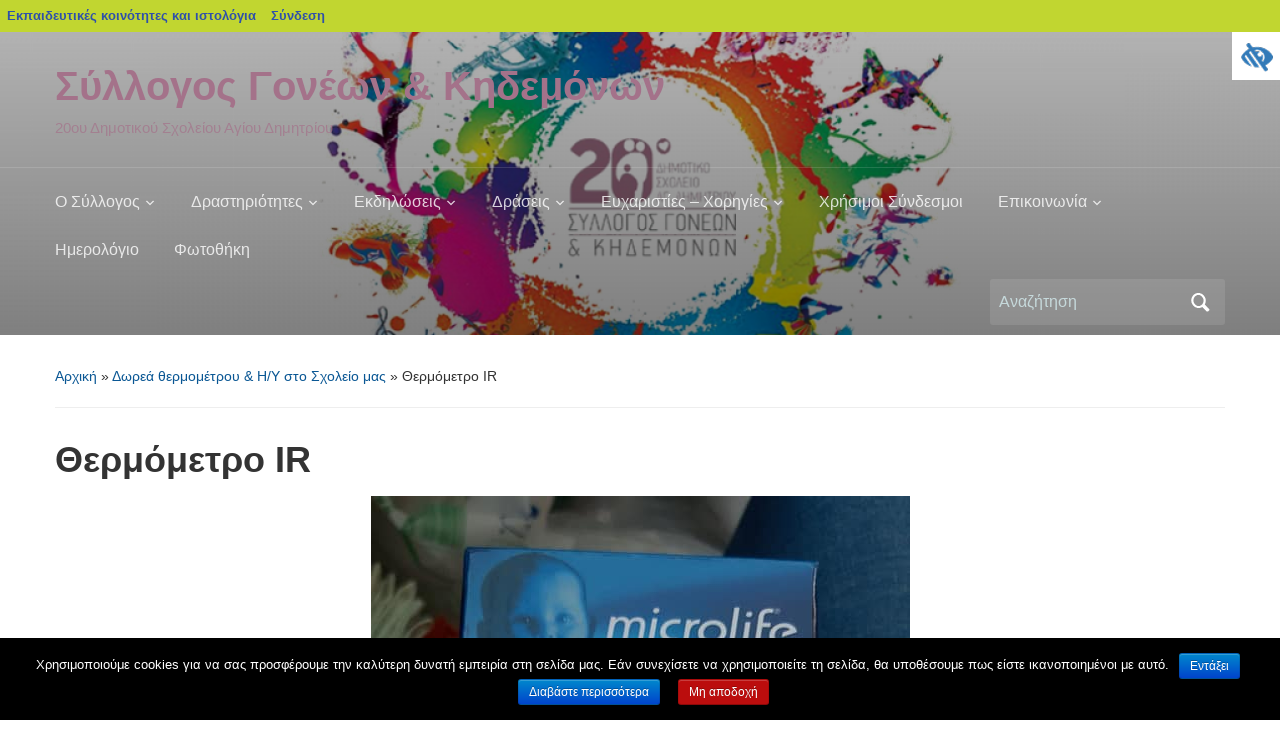

--- FILE ---
content_type: text/html; charset=UTF-8
request_url: https://blogs.sch.gr/sgk20dagdi/2020/10/01/125/thermometro-ir/
body_size: 14259
content:
<!DOCTYPE html>
<html lang="el"  prefix="og: https://ogp.me/ns#">

<head>
	<meta charset="UTF-8" />
	<meta name="viewport" content="width=device-width, initial-scale=1">

	<link rel="profile" href="http://gmpg.org/xfn/11" />
	<link rel="pingback" href="https://blogs.sch.gr/sgk20dagdi/xmlrpc.php" />

	<title>Θερμόμετρο IR &#8211; Σύλλογος Γονέων &amp; Κηδεμόνων</title>
<meta name='robots' content='max-image-preview:large' />
<link rel="alternate" type="application/rss+xml" title="Ροή RSS &raquo; Σύλλογος Γονέων &amp; Κηδεμόνων" href="https://blogs.sch.gr/sgk20dagdi/feed/" />
<link rel="alternate" type="application/rss+xml" title="Ροή Σχολίων &raquo; Σύλλογος Γονέων &amp; Κηδεμόνων" href="https://blogs.sch.gr/sgk20dagdi/comments/feed/" />
	 <meta property="og:title" content="Θερμόμετρο IR - Σύλλογος Γονέων &amp; Κηδεμόνων"/>
		<meta property="og:description" content="20ου Δημοτικού Σχολείου Αγίου Δημητρίου" />
	<meta property="og:type" content="article"/>
		<meta property="og:url" content="https://blogs.sch.gr/sgk20dagdi/2020/10/01/125/thermometro-ir/" />
	<meta property="og:site_name" content="Σύλλογος Γονέων &amp; Κηδεμόνων" />
		<meta property="og:image" content="https://blogs.sch.gr/sgk20dagdi/files/2020/11/cropped-Slide1-1-2.png" />
	<script>
window._wpemojiSettings = {"baseUrl":"https:\/\/s.w.org\/images\/core\/emoji\/14.0.0\/72x72\/","ext":".png","svgUrl":"https:\/\/s.w.org\/images\/core\/emoji\/14.0.0\/svg\/","svgExt":".svg","source":{"concatemoji":"https:\/\/blogs.sch.gr\/sgk20dagdi\/wp-includes\/js\/wp-emoji-release.min.js"}};
/*! This file is auto-generated */
!function(e,a,t){var n,r,o,i=a.createElement("canvas"),p=i.getContext&&i.getContext("2d");function s(e,t){p.clearRect(0,0,i.width,i.height),p.fillText(e,0,0);e=i.toDataURL();return p.clearRect(0,0,i.width,i.height),p.fillText(t,0,0),e===i.toDataURL()}function c(e){var t=a.createElement("script");t.src=e,t.defer=t.type="text/javascript",a.getElementsByTagName("head")[0].appendChild(t)}for(o=Array("flag","emoji"),t.supports={everything:!0,everythingExceptFlag:!0},r=0;r<o.length;r++)t.supports[o[r]]=function(e){if(p&&p.fillText)switch(p.textBaseline="top",p.font="600 32px Arial",e){case"flag":return s("\ud83c\udff3\ufe0f\u200d\u26a7\ufe0f","\ud83c\udff3\ufe0f\u200b\u26a7\ufe0f")?!1:!s("\ud83c\uddfa\ud83c\uddf3","\ud83c\uddfa\u200b\ud83c\uddf3")&&!s("\ud83c\udff4\udb40\udc67\udb40\udc62\udb40\udc65\udb40\udc6e\udb40\udc67\udb40\udc7f","\ud83c\udff4\u200b\udb40\udc67\u200b\udb40\udc62\u200b\udb40\udc65\u200b\udb40\udc6e\u200b\udb40\udc67\u200b\udb40\udc7f");case"emoji":return!s("\ud83e\udef1\ud83c\udffb\u200d\ud83e\udef2\ud83c\udfff","\ud83e\udef1\ud83c\udffb\u200b\ud83e\udef2\ud83c\udfff")}return!1}(o[r]),t.supports.everything=t.supports.everything&&t.supports[o[r]],"flag"!==o[r]&&(t.supports.everythingExceptFlag=t.supports.everythingExceptFlag&&t.supports[o[r]]);t.supports.everythingExceptFlag=t.supports.everythingExceptFlag&&!t.supports.flag,t.DOMReady=!1,t.readyCallback=function(){t.DOMReady=!0},t.supports.everything||(n=function(){t.readyCallback()},a.addEventListener?(a.addEventListener("DOMContentLoaded",n,!1),e.addEventListener("load",n,!1)):(e.attachEvent("onload",n),a.attachEvent("onreadystatechange",function(){"complete"===a.readyState&&t.readyCallback()})),(e=t.source||{}).concatemoji?c(e.concatemoji):e.wpemoji&&e.twemoji&&(c(e.twemoji),c(e.wpemoji)))}(window,document,window._wpemojiSettings);
</script>
<style>
img.wp-smiley,
img.emoji {
	display: inline !important;
	border: none !important;
	box-shadow: none !important;
	height: 1em !important;
	width: 1em !important;
	margin: 0 0.07em !important;
	vertical-align: -0.1em !important;
	background: none !important;
	padding: 0 !important;
}
</style>
	<link rel='stylesheet' id='wp-quicklatex-format-css' href='https://blogs.sch.gr/sgk20dagdi/wp-content/plugins/wp-quicklatex/css/quicklatex-format.css' media='all' />
<link rel='stylesheet' id='dashicons-css' href='https://blogs.sch.gr/sgk20dagdi/wp-includes/css/dashicons.min.css' media='all' />
<link rel='stylesheet' id='admin-bar-css' href='https://blogs.sch.gr/sgk20dagdi/wp-includes/css/admin-bar.min.css' media='all' />
<style id='admin-bar-inline-css'>

			@font-face {
				font-family: 'w3tc';
				src: url('https://blogs.sch.gr/sgk20dagdi/wp-content/plugins/w3-total-cache/pub/fonts/w3tc.eot');
				src: url('https://blogs.sch.gr/sgk20dagdi/wp-content/plugins/w3-total-cache/pub/fonts/w3tc.eot?#iefix') format('embedded-opentype'),
					url('https://blogs.sch.gr/sgk20dagdi/wp-content/plugins/w3-total-cache/pub/fonts/w3tc.woff') format('woff'),
					url('https://blogs.sch.gr/sgk20dagdi/wp-content/plugins/w3-total-cache/pub/fonts/w3tc.ttf') format('truetype'),
					url('https://blogs.sch.gr/sgk20dagdi/wp-content/plugins/w3-total-cache/pub/fonts/w3tc.svg#w3tc') format('svg');
				font-weight: normal;
				font-style: normal;
				font-display: swap;
			}
			.w3tc-icon:before{
				content:'\0041'; top: 2px;
				font-family: 'w3tc';
			}
</style>
<link rel='stylesheet' id='wp-block-library-css' href='https://blogs.sch.gr/sgk20dagdi/wp-includes/css/dist/block-library/style.min.css' media='all' />
<style id='wp-block-library-theme-inline-css'>
.wp-block-audio figcaption{color:#555;font-size:13px;text-align:center}.is-dark-theme .wp-block-audio figcaption{color:hsla(0,0%,100%,.65)}.wp-block-audio{margin:0 0 1em}.wp-block-code{border:1px solid #ccc;border-radius:4px;font-family:Menlo,Consolas,monaco,monospace;padding:.8em 1em}.wp-block-embed figcaption{color:#555;font-size:13px;text-align:center}.is-dark-theme .wp-block-embed figcaption{color:hsla(0,0%,100%,.65)}.wp-block-embed{margin:0 0 1em}.blocks-gallery-caption{color:#555;font-size:13px;text-align:center}.is-dark-theme .blocks-gallery-caption{color:hsla(0,0%,100%,.65)}.wp-block-image figcaption{color:#555;font-size:13px;text-align:center}.is-dark-theme .wp-block-image figcaption{color:hsla(0,0%,100%,.65)}.wp-block-image{margin:0 0 1em}.wp-block-pullquote{border-bottom:4px solid;border-top:4px solid;color:currentColor;margin-bottom:1.75em}.wp-block-pullquote cite,.wp-block-pullquote footer,.wp-block-pullquote__citation{color:currentColor;font-size:.8125em;font-style:normal;text-transform:uppercase}.wp-block-quote{border-left:.25em solid;margin:0 0 1.75em;padding-left:1em}.wp-block-quote cite,.wp-block-quote footer{color:currentColor;font-size:.8125em;font-style:normal;position:relative}.wp-block-quote.has-text-align-right{border-left:none;border-right:.25em solid;padding-left:0;padding-right:1em}.wp-block-quote.has-text-align-center{border:none;padding-left:0}.wp-block-quote.is-large,.wp-block-quote.is-style-large,.wp-block-quote.is-style-plain{border:none}.wp-block-search .wp-block-search__label{font-weight:700}.wp-block-search__button{border:1px solid #ccc;padding:.375em .625em}:where(.wp-block-group.has-background){padding:1.25em 2.375em}.wp-block-separator.has-css-opacity{opacity:.4}.wp-block-separator{border:none;border-bottom:2px solid;margin-left:auto;margin-right:auto}.wp-block-separator.has-alpha-channel-opacity{opacity:1}.wp-block-separator:not(.is-style-wide):not(.is-style-dots){width:100px}.wp-block-separator.has-background:not(.is-style-dots){border-bottom:none;height:1px}.wp-block-separator.has-background:not(.is-style-wide):not(.is-style-dots){height:2px}.wp-block-table{margin:0 0 1em}.wp-block-table td,.wp-block-table th{word-break:normal}.wp-block-table figcaption{color:#555;font-size:13px;text-align:center}.is-dark-theme .wp-block-table figcaption{color:hsla(0,0%,100%,.65)}.wp-block-video figcaption{color:#555;font-size:13px;text-align:center}.is-dark-theme .wp-block-video figcaption{color:hsla(0,0%,100%,.65)}.wp-block-video{margin:0 0 1em}.wp-block-template-part.has-background{margin-bottom:0;margin-top:0;padding:1.25em 2.375em}
</style>
<link rel='stylesheet' id='bp-login-form-block-css' href='https://blogs.sch.gr/sgk20dagdi/wp-content/plugins/buddypress/bp-core/css/blocks/login-form.min.css' media='all' />
<link rel='stylesheet' id='bp-member-block-css' href='https://blogs.sch.gr/sgk20dagdi/wp-content/plugins/buddypress/bp-members/css/blocks/member.min.css' media='all' />
<link rel='stylesheet' id='bp-members-block-css' href='https://blogs.sch.gr/sgk20dagdi/wp-content/plugins/buddypress/bp-members/css/blocks/members.min.css' media='all' />
<link rel='stylesheet' id='bp-dynamic-members-block-css' href='https://blogs.sch.gr/sgk20dagdi/wp-content/plugins/buddypress/bp-members/css/blocks/dynamic-members.min.css' media='all' />
<link rel='stylesheet' id='bp-latest-activities-block-css' href='https://blogs.sch.gr/sgk20dagdi/wp-content/plugins/buddypress/bp-activity/css/blocks/latest-activities.min.css' media='all' />
<link rel='stylesheet' id='bp-recent-posts-block-css' href='https://blogs.sch.gr/sgk20dagdi/wp-content/plugins/buddypress/bp-blogs/css/blocks/recent-posts.min.css' media='all' />
<link rel='stylesheet' id='bp-friends-block-css' href='https://blogs.sch.gr/sgk20dagdi/wp-content/plugins/buddypress/bp-friends/css/blocks/friends.min.css' media='all' />
<link rel='stylesheet' id='bp-group-block-css' href='https://blogs.sch.gr/sgk20dagdi/wp-content/plugins/buddypress/bp-groups/css/blocks/group.min.css' media='all' />
<link rel='stylesheet' id='bp-groups-block-css' href='https://blogs.sch.gr/sgk20dagdi/wp-content/plugins/buddypress/bp-groups/css/blocks/groups.min.css' media='all' />
<link rel='stylesheet' id='bp-dynamic-groups-block-css' href='https://blogs.sch.gr/sgk20dagdi/wp-content/plugins/buddypress/bp-groups/css/blocks/dynamic-groups.min.css' media='all' />
<link rel='stylesheet' id='bp-sitewide-notices-block-css' href='https://blogs.sch.gr/sgk20dagdi/wp-content/plugins/buddypress/bp-messages/css/blocks/sitewide-notices.min.css' media='all' />
<link rel='stylesheet' id='classic-theme-styles-css' href='https://blogs.sch.gr/sgk20dagdi/wp-includes/css/classic-themes.min.css' media='all' />
<style id='global-styles-inline-css'>
body{--wp--preset--color--black: #000000;--wp--preset--color--cyan-bluish-gray: #abb8c3;--wp--preset--color--white: #ffffff;--wp--preset--color--pale-pink: #f78da7;--wp--preset--color--vivid-red: #cf2e2e;--wp--preset--color--luminous-vivid-orange: #ff6900;--wp--preset--color--luminous-vivid-amber: #fcb900;--wp--preset--color--light-green-cyan: #7bdcb5;--wp--preset--color--vivid-green-cyan: #00d084;--wp--preset--color--pale-cyan-blue: #8ed1fc;--wp--preset--color--vivid-cyan-blue: #0693e3;--wp--preset--color--vivid-purple: #9b51e0;--wp--preset--color--primary-blue: #0A5794;--wp--preset--color--dark-gray: #333333;--wp--preset--color--light-gray: #777777;--wp--preset--gradient--vivid-cyan-blue-to-vivid-purple: linear-gradient(135deg,rgba(6,147,227,1) 0%,rgb(155,81,224) 100%);--wp--preset--gradient--light-green-cyan-to-vivid-green-cyan: linear-gradient(135deg,rgb(122,220,180) 0%,rgb(0,208,130) 100%);--wp--preset--gradient--luminous-vivid-amber-to-luminous-vivid-orange: linear-gradient(135deg,rgba(252,185,0,1) 0%,rgba(255,105,0,1) 100%);--wp--preset--gradient--luminous-vivid-orange-to-vivid-red: linear-gradient(135deg,rgba(255,105,0,1) 0%,rgb(207,46,46) 100%);--wp--preset--gradient--very-light-gray-to-cyan-bluish-gray: linear-gradient(135deg,rgb(238,238,238) 0%,rgb(169,184,195) 100%);--wp--preset--gradient--cool-to-warm-spectrum: linear-gradient(135deg,rgb(74,234,220) 0%,rgb(151,120,209) 20%,rgb(207,42,186) 40%,rgb(238,44,130) 60%,rgb(251,105,98) 80%,rgb(254,248,76) 100%);--wp--preset--gradient--blush-light-purple: linear-gradient(135deg,rgb(255,206,236) 0%,rgb(152,150,240) 100%);--wp--preset--gradient--blush-bordeaux: linear-gradient(135deg,rgb(254,205,165) 0%,rgb(254,45,45) 50%,rgb(107,0,62) 100%);--wp--preset--gradient--luminous-dusk: linear-gradient(135deg,rgb(255,203,112) 0%,rgb(199,81,192) 50%,rgb(65,88,208) 100%);--wp--preset--gradient--pale-ocean: linear-gradient(135deg,rgb(255,245,203) 0%,rgb(182,227,212) 50%,rgb(51,167,181) 100%);--wp--preset--gradient--electric-grass: linear-gradient(135deg,rgb(202,248,128) 0%,rgb(113,206,126) 100%);--wp--preset--gradient--midnight: linear-gradient(135deg,rgb(2,3,129) 0%,rgb(40,116,252) 100%);--wp--preset--duotone--dark-grayscale: url('#wp-duotone-dark-grayscale');--wp--preset--duotone--grayscale: url('#wp-duotone-grayscale');--wp--preset--duotone--purple-yellow: url('#wp-duotone-purple-yellow');--wp--preset--duotone--blue-red: url('#wp-duotone-blue-red');--wp--preset--duotone--midnight: url('#wp-duotone-midnight');--wp--preset--duotone--magenta-yellow: url('#wp-duotone-magenta-yellow');--wp--preset--duotone--purple-green: url('#wp-duotone-purple-green');--wp--preset--duotone--blue-orange: url('#wp-duotone-blue-orange');--wp--preset--font-size--small: 14px;--wp--preset--font-size--medium: 20px;--wp--preset--font-size--large: 18px;--wp--preset--font-size--x-large: 42px;--wp--preset--font-size--regular: 16px;--wp--preset--font-size--extra-large: 24px;--wp--preset--spacing--20: 0.44rem;--wp--preset--spacing--30: 0.67rem;--wp--preset--spacing--40: 1rem;--wp--preset--spacing--50: 1.5rem;--wp--preset--spacing--60: 2.25rem;--wp--preset--spacing--70: 3.38rem;--wp--preset--spacing--80: 5.06rem;--wp--preset--shadow--natural: 6px 6px 9px rgba(0, 0, 0, 0.2);--wp--preset--shadow--deep: 12px 12px 50px rgba(0, 0, 0, 0.4);--wp--preset--shadow--sharp: 6px 6px 0px rgba(0, 0, 0, 0.2);--wp--preset--shadow--outlined: 6px 6px 0px -3px rgba(255, 255, 255, 1), 6px 6px rgba(0, 0, 0, 1);--wp--preset--shadow--crisp: 6px 6px 0px rgba(0, 0, 0, 1);}:where(.is-layout-flex){gap: 0.5em;}body .is-layout-flow > .alignleft{float: left;margin-inline-start: 0;margin-inline-end: 2em;}body .is-layout-flow > .alignright{float: right;margin-inline-start: 2em;margin-inline-end: 0;}body .is-layout-flow > .aligncenter{margin-left: auto !important;margin-right: auto !important;}body .is-layout-constrained > .alignleft{float: left;margin-inline-start: 0;margin-inline-end: 2em;}body .is-layout-constrained > .alignright{float: right;margin-inline-start: 2em;margin-inline-end: 0;}body .is-layout-constrained > .aligncenter{margin-left: auto !important;margin-right: auto !important;}body .is-layout-constrained > :where(:not(.alignleft):not(.alignright):not(.alignfull)){max-width: var(--wp--style--global--content-size);margin-left: auto !important;margin-right: auto !important;}body .is-layout-constrained > .alignwide{max-width: var(--wp--style--global--wide-size);}body .is-layout-flex{display: flex;}body .is-layout-flex{flex-wrap: wrap;align-items: center;}body .is-layout-flex > *{margin: 0;}:where(.wp-block-columns.is-layout-flex){gap: 2em;}.has-black-color{color: var(--wp--preset--color--black) !important;}.has-cyan-bluish-gray-color{color: var(--wp--preset--color--cyan-bluish-gray) !important;}.has-white-color{color: var(--wp--preset--color--white) !important;}.has-pale-pink-color{color: var(--wp--preset--color--pale-pink) !important;}.has-vivid-red-color{color: var(--wp--preset--color--vivid-red) !important;}.has-luminous-vivid-orange-color{color: var(--wp--preset--color--luminous-vivid-orange) !important;}.has-luminous-vivid-amber-color{color: var(--wp--preset--color--luminous-vivid-amber) !important;}.has-light-green-cyan-color{color: var(--wp--preset--color--light-green-cyan) !important;}.has-vivid-green-cyan-color{color: var(--wp--preset--color--vivid-green-cyan) !important;}.has-pale-cyan-blue-color{color: var(--wp--preset--color--pale-cyan-blue) !important;}.has-vivid-cyan-blue-color{color: var(--wp--preset--color--vivid-cyan-blue) !important;}.has-vivid-purple-color{color: var(--wp--preset--color--vivid-purple) !important;}.has-black-background-color{background-color: var(--wp--preset--color--black) !important;}.has-cyan-bluish-gray-background-color{background-color: var(--wp--preset--color--cyan-bluish-gray) !important;}.has-white-background-color{background-color: var(--wp--preset--color--white) !important;}.has-pale-pink-background-color{background-color: var(--wp--preset--color--pale-pink) !important;}.has-vivid-red-background-color{background-color: var(--wp--preset--color--vivid-red) !important;}.has-luminous-vivid-orange-background-color{background-color: var(--wp--preset--color--luminous-vivid-orange) !important;}.has-luminous-vivid-amber-background-color{background-color: var(--wp--preset--color--luminous-vivid-amber) !important;}.has-light-green-cyan-background-color{background-color: var(--wp--preset--color--light-green-cyan) !important;}.has-vivid-green-cyan-background-color{background-color: var(--wp--preset--color--vivid-green-cyan) !important;}.has-pale-cyan-blue-background-color{background-color: var(--wp--preset--color--pale-cyan-blue) !important;}.has-vivid-cyan-blue-background-color{background-color: var(--wp--preset--color--vivid-cyan-blue) !important;}.has-vivid-purple-background-color{background-color: var(--wp--preset--color--vivid-purple) !important;}.has-black-border-color{border-color: var(--wp--preset--color--black) !important;}.has-cyan-bluish-gray-border-color{border-color: var(--wp--preset--color--cyan-bluish-gray) !important;}.has-white-border-color{border-color: var(--wp--preset--color--white) !important;}.has-pale-pink-border-color{border-color: var(--wp--preset--color--pale-pink) !important;}.has-vivid-red-border-color{border-color: var(--wp--preset--color--vivid-red) !important;}.has-luminous-vivid-orange-border-color{border-color: var(--wp--preset--color--luminous-vivid-orange) !important;}.has-luminous-vivid-amber-border-color{border-color: var(--wp--preset--color--luminous-vivid-amber) !important;}.has-light-green-cyan-border-color{border-color: var(--wp--preset--color--light-green-cyan) !important;}.has-vivid-green-cyan-border-color{border-color: var(--wp--preset--color--vivid-green-cyan) !important;}.has-pale-cyan-blue-border-color{border-color: var(--wp--preset--color--pale-cyan-blue) !important;}.has-vivid-cyan-blue-border-color{border-color: var(--wp--preset--color--vivid-cyan-blue) !important;}.has-vivid-purple-border-color{border-color: var(--wp--preset--color--vivid-purple) !important;}.has-vivid-cyan-blue-to-vivid-purple-gradient-background{background: var(--wp--preset--gradient--vivid-cyan-blue-to-vivid-purple) !important;}.has-light-green-cyan-to-vivid-green-cyan-gradient-background{background: var(--wp--preset--gradient--light-green-cyan-to-vivid-green-cyan) !important;}.has-luminous-vivid-amber-to-luminous-vivid-orange-gradient-background{background: var(--wp--preset--gradient--luminous-vivid-amber-to-luminous-vivid-orange) !important;}.has-luminous-vivid-orange-to-vivid-red-gradient-background{background: var(--wp--preset--gradient--luminous-vivid-orange-to-vivid-red) !important;}.has-very-light-gray-to-cyan-bluish-gray-gradient-background{background: var(--wp--preset--gradient--very-light-gray-to-cyan-bluish-gray) !important;}.has-cool-to-warm-spectrum-gradient-background{background: var(--wp--preset--gradient--cool-to-warm-spectrum) !important;}.has-blush-light-purple-gradient-background{background: var(--wp--preset--gradient--blush-light-purple) !important;}.has-blush-bordeaux-gradient-background{background: var(--wp--preset--gradient--blush-bordeaux) !important;}.has-luminous-dusk-gradient-background{background: var(--wp--preset--gradient--luminous-dusk) !important;}.has-pale-ocean-gradient-background{background: var(--wp--preset--gradient--pale-ocean) !important;}.has-electric-grass-gradient-background{background: var(--wp--preset--gradient--electric-grass) !important;}.has-midnight-gradient-background{background: var(--wp--preset--gradient--midnight) !important;}.has-small-font-size{font-size: var(--wp--preset--font-size--small) !important;}.has-medium-font-size{font-size: var(--wp--preset--font-size--medium) !important;}.has-large-font-size{font-size: var(--wp--preset--font-size--large) !important;}.has-x-large-font-size{font-size: var(--wp--preset--font-size--x-large) !important;}
.wp-block-navigation a:where(:not(.wp-element-button)){color: inherit;}
:where(.wp-block-columns.is-layout-flex){gap: 2em;}
.wp-block-pullquote{font-size: 1.5em;line-height: 1.6;}
</style>
<link rel='stylesheet' id='fonts_for_icons-css' href='https://blogs.sch.gr/sgk20dagdi/wp-content/themes/cinematix-child/css/fonts.css' media='all' />
<link rel='stylesheet' id='my-admin-bar-style-css' href='https://blogs.sch.gr/sgk20dagdi/wp-content/themes/cinematix-child/css/my-admin-bar.css' media='all' />
<link rel='stylesheet' id='bp-admin-bar-css' href='https://blogs.sch.gr/sgk20dagdi/wp-content/plugins/buddypress/bp-core/css/admin-bar.min.css' media='all' />
<link rel='stylesheet' id='bp-legacy-css-css' href='https://blogs.sch.gr/sgk20dagdi/wp-content/plugins/buddypress/bp-templates/bp-legacy/css/buddypress.min.css' media='screen' />
<link rel='stylesheet' id='cookie-notice-front-css' href='https://blogs.sch.gr/sgk20dagdi/wp-content/plugins/cookie-notice/css/front.min.css' media='all' />
<link rel='stylesheet' id='gb_responsive_menu_style-css' href='https://blogs.sch.gr/sgk20dagdi/wp-content/plugins/gb_responsive_menu/css/style.css' media='all' />
<link rel='stylesheet' id='rt-wpp-plugin-style-css' href='https://blogs.sch.gr/sgk20dagdi/wp-content/plugins/rt-prettyphoto/css/prettyPhoto.css' media='all' />
<link rel='stylesheet' id='wpah-front-styles-css' href='https://blogs.sch.gr/sgk20dagdi/wp-content/plugins/wp-accessibility-helper/assets/css/wp-accessibility-helper.min.css' media='all' />
<link rel='stylesheet' id='bbw-style-css' href='https://blogs.sch.gr/sgk20dagdi/wp-content/plugins/LS-buddybar-widget/buddybar-style.css' media='all' />
<link rel='stylesheet' id='academica-style-css' href='https://blogs.sch.gr/sgk20dagdi/wp-content/themes/academica/style.css' media='all' />
<link rel='stylesheet' id='academica-sch-style-css' href='https://blogs.sch.gr/sgk20dagdi/wp-content/themes/academica-sch/style.css' media='all' />
<link rel='stylesheet' id='academica-style-mobile-css' href='https://blogs.sch.gr/sgk20dagdi/wp-content/themes/academica/media-queries.css' media='all' />
<link rel='stylesheet' id='volumeSliderStyling-css' href='https://blogs.sch.gr/sgk20dagdi/wp-content/plugins/ersradio-widget/widgetStyling.css' media='all' />
<link rel='stylesheet' id='ics-calendar-css' href='https://blogs.sch.gr/sgk20dagdi/wp-content/plugins/ics-calendar/assets/style.min.css' media='all' />
<script>
if (document.location.protocol !== "https:") {
	document.location = document.URL.replace(/^http:/i, "https:");
}
</script>
	<script src='https://blogs.sch.gr/sgk20dagdi/wp-includes/js/jquery/jquery.min.js' id='jquery-core-js'></script>
<script src='https://blogs.sch.gr/sgk20dagdi/wp-includes/js/jquery/jquery-migrate.min.js' id='jquery-migrate-js'></script>
<script src='https://blogs.sch.gr/sgk20dagdi/wp-content/plugins/buddypress/bp-core/js/confirm.min.js' id='bp-confirm-js'></script>
<script src='https://blogs.sch.gr/sgk20dagdi/wp-content/plugins/buddypress/bp-core/js/widget-members.min.js' id='bp-widget-members-js'></script>
<script src='https://blogs.sch.gr/sgk20dagdi/wp-content/plugins/buddypress/bp-core/js/jquery-query.min.js' id='bp-jquery-query-js'></script>
<script src='https://blogs.sch.gr/sgk20dagdi/wp-content/plugins/buddypress/bp-core/js/vendor/jquery-cookie.min.js' id='bp-jquery-cookie-js'></script>
<script src='https://blogs.sch.gr/sgk20dagdi/wp-content/plugins/buddypress/bp-core/js/vendor/jquery-scroll-to.min.js' id='bp-jquery-scroll-to-js'></script>
<script id='bp-legacy-js-js-extra'>
var BP_DTheme = {"accepted":"\u0391\u03c0\u03bf\u03b4\u03b5\u03ba\u03c4\u03cc","close":"\u039a\u03bb\u03b5\u03af\u03c3\u03b9\u03bc\u03bf","comments":"\u03c3\u03c7\u03cc\u03bb\u03b9\u03b1","leave_group_confirm":"\u0395\u03af\u03c3\u03c4\u03b5 \u03c3\u03af\u03b3\u03bf\u03c5\u03c1\u03bf\u03c2 \u03cc\u03c4\u03b9 \u03b8\u03ad\u03bb\u03b5\u03c4\u03b5 \u03bd\u03b1 \u03b1\u03c0\u03bf\u03c7\u03c9\u03c1\u03ae\u03c3\u03b5\u03c4\u03b5 \u03b1\u03c0\u03cc \u03c4\u03b7\u03bd \u03bf\u03bc\u03ac\u03b4\u03b1;","mark_as_fav":"\u0391\u03b3\u03b1\u03c0\u03b7\u03bc\u03ad\u03bd\u03bf","my_favs":"\u03a4\u03b1 \u0391\u03b3\u03b1\u03c0\u03b7\u03bc\u03ad\u03bd\u03b1 \u03bc\u03bf\u03c5","rejected":"\u0391\u03c0\u03bf\u03c1\u03c1\u03af\u03c6\u03b8\u03b7\u03ba\u03b5","remove_fav":"\u0391\u03c6\u03b1\u03af\u03c1\u03b5\u03c3\u03b7 \u0391\u03b3\u03b1\u03c0\u03b7\u03bc\u03ad\u03bd\u03bf\u03c5","show_all":"\u0395\u03bc\u03c6\u03ac\u03bd\u03b9\u03c3\u03b7 \u03cc\u03bb\u03c9\u03bd","show_all_comments":"\u03a0\u03c1\u03cc\u03b2\u03b1\u03bb\u03b5 \u03cc\u03bb\u03b1 \u03c4\u03b1 \u03c3\u03c7\u03cc\u03bb\u03b9\u03b1 \u03b3\u03b9\u03b1 \u03b1\u03c5\u03c4\u03cc \u03c4\u03bf \u03b8\u03ad\u03bc\u03b1","show_x_comments":"\u03a0\u03c1\u03bf\u03b2\u03bf\u03bb\u03ae \u03cc\u03bb\u03c9\u03bd \u03c4\u03c9\u03bd \u03c3\u03c7\u03bf\u03bb\u03af\u03c9\u03bd (%d)","unsaved_changes":"\u03a4\u03bf \u03c0\u03c1\u03bf\u03c6\u03af\u03bb \u03c3\u03b1\u03c2 \u03ad\u03c7\u03b5\u03b9 \u03bc\u03b7 \u03b1\u03c0\u03bf\u03b8\u03b7\u03ba\u03b5\u03c5\u03bc\u03ad\u03bd\u03b5\u03c2 \u03b1\u03bb\u03bb\u03b1\u03b3\u03ad\u03c2. \u0391\u03bd \u03c6\u03cd\u03b3\u03b5\u03c4\u03b5 \u03b1\u03c0\u03cc \u03c4\u03b7\u03bd \u03c3\u03b5\u03bb\u03af\u03b4\u03b1, \u03bf\u03b9 \u03b1\u03bb\u03bb\u03b1\u03b3\u03ad\u03c2 \u03b8\u03b1 \u03c7\u03b1\u03b8\u03bf\u03cd\u03bd.","view":"\u03a0\u03c1\u03bf\u03b2\u03bf\u03bb\u03ae","store_filter_settings":""};
</script>
<script src='https://blogs.sch.gr/sgk20dagdi/wp-content/plugins/buddypress/bp-templates/bp-legacy/js/buddypress.min.js' id='bp-legacy-js-js'></script>
<script id='cookie-notice-front-js-extra'>
var cnArgs = {"ajaxurl":"https:\/\/blogs.sch.gr\/sgk20dagdi\/wp-admin\/admin-ajax.php","hideEffect":"fade","onScroll":"","onScrollOffset":"100","onClick":"","cookieName":"cookie_notice_accepted","cookieValue":"true","cookieTime":"2592000","cookiePath":"\/","cookieDomain":"","redirection":"","cache":"1","refuse":"no","revoke_cookies":"0","revoke_cookies_opt":"automatic","secure":"1"};
</script>
<script src='https://blogs.sch.gr/sgk20dagdi/wp-content/plugins/cookie-notice/js/front.min.js' id='cookie-notice-front-js'></script>
<script src='https://blogs.sch.gr/sgk20dagdi/wp-content/plugins/gb_responsive_menu/js/gb_responsive_menu.js' id='gb_responsive_menu_js-js'></script>
<script src='https://blogs.sch.gr/sgk20dagdi/wp-content/plugins/rt-prettyphoto/js/jquery.prettyPhoto.js' id='rt-wpp-plugin-active-js'></script>
<script src='https://blogs.sch.gr/sgk20dagdi/wp-content/plugins/rt-prettyphoto/js/wpp-active.js' id='rt-wpp-plugin-script-active-js'></script>
<script src='https://blogs.sch.gr/sgk20dagdi/wp-content/plugins/wp-quicklatex/js/wp-quicklatex-frontend.js' id='wp-quicklatex-frontend-js'></script>
<meta property="fb:app_id" content="966242223397117" /><style>
            .ls-accessibility-footer {
                /* position: absolute; */
                bottom: 0;
                width: 96%;
                text-align: center;
                padding-top: 10px;
                padding-bottom: 10px;
                background: #f9f9f9;
                z-index: 1000;
            }
			.ls-accessibility-footer a, .ls-accessibility-footer a:visited {
				color:#04c
			}
           
            @media (max-width: 768px) {
                .ls-accessibility-footer {
                    padding: 5px;
                    font-size: 14px;
                }
            }
        </style>
<style>.pp_download{ background: #ccc;  border-radius: 3px;   height: 25px;   padding: 4px;}</style>

<script>
jQuery(document).ready(function() {
   jQuery("a[rel^='prettyPhoto']").prettyPhoto({
   changepicturecallback: function(){
       jQuery(".pp_social").append("<span class='pp_download_place'></span>");
        $getit= settings.image_markup.replace(/{path}/g,pp_images[set_position]);
      jQuery(".pp_pic_holder").find('.pp_details .pp_download_place').html('<a class="pp_download" href="'+pp_images[set_position]+'" download>Download</a>');
        }
    });
});
</script><style>#wp-admin-bar-wp-logo{  }
	
	div#community-profile-page li.bp-blogs-profile-stats:before {content:" "!important;}
	div#community-profile-page li.bp-blogs-profile-stats {background: url("/wp-content/favicon.ico") no-repeat; padding-left:16px}
   
	#wpadminbar #wp-admin-bar-wp-logo > .ab-item .ab-icon:before {content:" "!important;}
	#wpadminbar .quicklinks li .blavatar:before {content:" "!important;}
   /*#wp-admin-bar-wp-logo>.ab-item .ab-icon  { background: url("/wp-content/favicon.ico") no-repeat;}
      #wpadminbar .quicklinks li div.blavatar { background: url("/wp-content/favicon.ico") no-repeat;}*/
/*                img.blavatar { display: none;}*/
                </style>
	<script>var ajaxurl = 'https://blogs.sch.gr/sgk20dagdi/wp-admin/admin-ajax.php';</script>

<style>
/* Begin Royal PrettyPhoto Styles*/

div.ppt{ display: none;}
		/* End Royal PrettyPhoto Styles*/
</style>
		<script>var BPAPRConfig={"root_url":"https:\/\/blogs.sch.gr\/sgk20dagdi\/wp-content\/plugins\/bp-activity-plus-reloaded","temp_img_url":"https:\/\/blogs.sch.gr\/sgk20dagdi\/files\/bpfb\/tmp\/","base_img_url":"https:\/\/blogs.sch.gr\/sgk20dagdi\/files\/bpfb\/","theme":"default","alignment":"left","allowed_items":["photos","videos","links"]};</script>	<style>
			#site-title,
		#site-title a,
		#site-description {
			color: #a4728a;
		}
		</style>
	<style media="print">#wpadminbar { display:none; }</style>
	<style media="screen">
	html { margin-top: 32px !important; }
	@media screen and ( max-width: 782px ) {
		html { margin-top: 46px !important; }
	}
</style>
	
    <style>

        #header, .navbar-nav ul {background-color:#a4728a;
}#site-title, #site-title a, #site-description {color:#a4728a;
}
    </style>

    <link rel="icon" href="https://blogs.sch.gr/sgk20dagdi/files/2020/11/cropped-Slide1-1-2-32x32.png" sizes="32x32" />
<link rel="icon" href="https://blogs.sch.gr/sgk20dagdi/files/2020/11/cropped-Slide1-1-2-192x192.png" sizes="192x192" />
<link rel="apple-touch-icon" href="https://blogs.sch.gr/sgk20dagdi/files/2020/11/cropped-Slide1-1-2-180x180.png" />
<meta name="msapplication-TileImage" content="https://blogs.sch.gr/sgk20dagdi/files/2020/11/cropped-Slide1-1-2-270x270.png" />

</head>

<body class="bp-legacy attachment attachment-template-default single single-attachment postid-126 attachmentid-126 attachment-jpeg admin-bar no-customize-support wp-embed-responsive el cookies-not-set chrome osx wp-accessibility-helper wah_fstype_script accessibility-location-right no-js">

    		<div id="wpadminbar" class="nojq nojs">
						<div class="quicklinks" id="wp-toolbar" role="navigation" aria-label="Γραμμή εργαλείων">
				<ul id='wp-admin-bar-root-default' class="ab-top-menu"><li id='wp-admin-bar-blogssch'><a class='ab-item' href='https://blogs.sch.gr'>Εκπαιδευτικές κοινότητες και ιστολόγια</a></li><li id='wp-admin-bar-blogsschmobile'><a class='ab-item' href='https://blogs.sch.gr' title='Αρχική'><span class="ab-icon dashicons-admin-home"></span></a></li><li id='wp-admin-bar-bp-login'><a class='ab-item' href='https://blogs.sch.gr/sgk20dagdi/wp-login.php?redirect_to=https%3A%2F%2Fblogs.sch.gr%2Fsgk20dagdi%2F2020%2F10%2F01%2F125%2Fthermometro-ir%2F'>Σύνδεση</a></li></ul>			</div>
					</div>

		<svg xmlns="http://www.w3.org/2000/svg" viewBox="0 0 0 0" width="0" height="0" focusable="false" role="none" style="visibility: hidden; position: absolute; left: -9999px; overflow: hidden;" ><defs><filter id="wp-duotone-dark-grayscale"><feColorMatrix color-interpolation-filters="sRGB" type="matrix" values=" .299 .587 .114 0 0 .299 .587 .114 0 0 .299 .587 .114 0 0 .299 .587 .114 0 0 " /><feComponentTransfer color-interpolation-filters="sRGB" ><feFuncR type="table" tableValues="0 0.49803921568627" /><feFuncG type="table" tableValues="0 0.49803921568627" /><feFuncB type="table" tableValues="0 0.49803921568627" /><feFuncA type="table" tableValues="1 1" /></feComponentTransfer><feComposite in2="SourceGraphic" operator="in" /></filter></defs></svg><svg xmlns="http://www.w3.org/2000/svg" viewBox="0 0 0 0" width="0" height="0" focusable="false" role="none" style="visibility: hidden; position: absolute; left: -9999px; overflow: hidden;" ><defs><filter id="wp-duotone-grayscale"><feColorMatrix color-interpolation-filters="sRGB" type="matrix" values=" .299 .587 .114 0 0 .299 .587 .114 0 0 .299 .587 .114 0 0 .299 .587 .114 0 0 " /><feComponentTransfer color-interpolation-filters="sRGB" ><feFuncR type="table" tableValues="0 1" /><feFuncG type="table" tableValues="0 1" /><feFuncB type="table" tableValues="0 1" /><feFuncA type="table" tableValues="1 1" /></feComponentTransfer><feComposite in2="SourceGraphic" operator="in" /></filter></defs></svg><svg xmlns="http://www.w3.org/2000/svg" viewBox="0 0 0 0" width="0" height="0" focusable="false" role="none" style="visibility: hidden; position: absolute; left: -9999px; overflow: hidden;" ><defs><filter id="wp-duotone-purple-yellow"><feColorMatrix color-interpolation-filters="sRGB" type="matrix" values=" .299 .587 .114 0 0 .299 .587 .114 0 0 .299 .587 .114 0 0 .299 .587 .114 0 0 " /><feComponentTransfer color-interpolation-filters="sRGB" ><feFuncR type="table" tableValues="0.54901960784314 0.98823529411765" /><feFuncG type="table" tableValues="0 1" /><feFuncB type="table" tableValues="0.71764705882353 0.25490196078431" /><feFuncA type="table" tableValues="1 1" /></feComponentTransfer><feComposite in2="SourceGraphic" operator="in" /></filter></defs></svg><svg xmlns="http://www.w3.org/2000/svg" viewBox="0 0 0 0" width="0" height="0" focusable="false" role="none" style="visibility: hidden; position: absolute; left: -9999px; overflow: hidden;" ><defs><filter id="wp-duotone-blue-red"><feColorMatrix color-interpolation-filters="sRGB" type="matrix" values=" .299 .587 .114 0 0 .299 .587 .114 0 0 .299 .587 .114 0 0 .299 .587 .114 0 0 " /><feComponentTransfer color-interpolation-filters="sRGB" ><feFuncR type="table" tableValues="0 1" /><feFuncG type="table" tableValues="0 0.27843137254902" /><feFuncB type="table" tableValues="0.5921568627451 0.27843137254902" /><feFuncA type="table" tableValues="1 1" /></feComponentTransfer><feComposite in2="SourceGraphic" operator="in" /></filter></defs></svg><svg xmlns="http://www.w3.org/2000/svg" viewBox="0 0 0 0" width="0" height="0" focusable="false" role="none" style="visibility: hidden; position: absolute; left: -9999px; overflow: hidden;" ><defs><filter id="wp-duotone-midnight"><feColorMatrix color-interpolation-filters="sRGB" type="matrix" values=" .299 .587 .114 0 0 .299 .587 .114 0 0 .299 .587 .114 0 0 .299 .587 .114 0 0 " /><feComponentTransfer color-interpolation-filters="sRGB" ><feFuncR type="table" tableValues="0 0" /><feFuncG type="table" tableValues="0 0.64705882352941" /><feFuncB type="table" tableValues="0 1" /><feFuncA type="table" tableValues="1 1" /></feComponentTransfer><feComposite in2="SourceGraphic" operator="in" /></filter></defs></svg><svg xmlns="http://www.w3.org/2000/svg" viewBox="0 0 0 0" width="0" height="0" focusable="false" role="none" style="visibility: hidden; position: absolute; left: -9999px; overflow: hidden;" ><defs><filter id="wp-duotone-magenta-yellow"><feColorMatrix color-interpolation-filters="sRGB" type="matrix" values=" .299 .587 .114 0 0 .299 .587 .114 0 0 .299 .587 .114 0 0 .299 .587 .114 0 0 " /><feComponentTransfer color-interpolation-filters="sRGB" ><feFuncR type="table" tableValues="0.78039215686275 1" /><feFuncG type="table" tableValues="0 0.94901960784314" /><feFuncB type="table" tableValues="0.35294117647059 0.47058823529412" /><feFuncA type="table" tableValues="1 1" /></feComponentTransfer><feComposite in2="SourceGraphic" operator="in" /></filter></defs></svg><svg xmlns="http://www.w3.org/2000/svg" viewBox="0 0 0 0" width="0" height="0" focusable="false" role="none" style="visibility: hidden; position: absolute; left: -9999px; overflow: hidden;" ><defs><filter id="wp-duotone-purple-green"><feColorMatrix color-interpolation-filters="sRGB" type="matrix" values=" .299 .587 .114 0 0 .299 .587 .114 0 0 .299 .587 .114 0 0 .299 .587 .114 0 0 " /><feComponentTransfer color-interpolation-filters="sRGB" ><feFuncR type="table" tableValues="0.65098039215686 0.40392156862745" /><feFuncG type="table" tableValues="0 1" /><feFuncB type="table" tableValues="0.44705882352941 0.4" /><feFuncA type="table" tableValues="1 1" /></feComponentTransfer><feComposite in2="SourceGraphic" operator="in" /></filter></defs></svg><svg xmlns="http://www.w3.org/2000/svg" viewBox="0 0 0 0" width="0" height="0" focusable="false" role="none" style="visibility: hidden; position: absolute; left: -9999px; overflow: hidden;" ><defs><filter id="wp-duotone-blue-orange"><feColorMatrix color-interpolation-filters="sRGB" type="matrix" values=" .299 .587 .114 0 0 .299 .587 .114 0 0 .299 .587 .114 0 0 .299 .587 .114 0 0 " /><feComponentTransfer color-interpolation-filters="sRGB" ><feFuncR type="table" tableValues="0.098039215686275 1" /><feFuncG type="table" tableValues="0 0.66274509803922" /><feFuncB type="table" tableValues="0.84705882352941 0.41960784313725" /><feFuncA type="table" tableValues="1 1" /></feComponentTransfer><feComposite in2="SourceGraphic" operator="in" /></filter></defs></svg>
    <!-- Skip links for accessibility -->
    <a class="skip-link screen-reader-text" href="#main">Μετάβαση στο περιεχόμενο</a>

	
	<div id="header" class="clearfix"  style="background-image: url('https://blogs.sch.gr/sgk20dagdi/files/2020/11/cropped-Slide1-1-6.png');" >

		<div class="header_overlay">
			<div class="inner-wrap">

				<div id="logo" class="logo-left">
					 
												<div id="site-title">
											
						<a href="https://blogs.sch.gr/sgk20dagdi" title="Σύλλογος Γονέων &amp; Κηδεμόνων - 20ου Δημοτικού Σχολείου Αγίου Δημητρίου" rel="home">

							Σύλλογος Γονέων &amp; Κηδεμόνων
						</a>

					 
												</div>
											
					<p id="site-description">20ου Δημοτικού Σχολείου Αγίου Δημητρίου</p>
				</div><!-- end #logo -->

			</div><!-- end .inner-wrap -->

			<div id="main-nav">

				<div class="inner-wrap">

					<nav class="main-navbar" role="navigation" aria-label="Βασική Πλοήγηση">

	                    <div class="navbar-header">
	                        
	                           <a class="navbar-toggle" href="#menu-main-slide" aria-label="Εναλλαγή του μενού για κινητά" aria-expanded="false" aria-controls="menu-main-slide">
	                               <span class="screen-reader-text">Εναλλαγή του μενού για κινητά</span>
	                               <span class="icon-bar" aria-hidden="true"></span>
	                               <span class="icon-bar" aria-hidden="true"></span>
	                               <span class="icon-bar" aria-hidden="true"></span>
	                           </a>


	                           <div id="menu-main-slide" class="menu-menoy-container"><ul id="menu-menoy" class="menu"><li id="menu-item-420" class="menu-item menu-item-type-post_type menu-item-object-page menu-item-has-children menu-item-420"><a href="https://blogs.sch.gr/sgk20dagdi/o-syllogos-2/">Ο Σύλλογος</a>
<ul class="sub-menu">
	<li id="menu-item-115" class="menu-item menu-item-type-post_type menu-item-object-page menu-item-115"><a href="https://blogs.sch.gr/sgk20dagdi/o-syllogos-2/o-syllogos/to-scholeio-mas/">Το Σχολείο μας</a></li>
	<li id="menu-item-28" class="menu-item menu-item-type-post_type menu-item-object-page menu-item-28"><a href="https://blogs.sch.gr/sgk20dagdi/o-syllogos-2/o-syllogos/">Ο Ρόλος του Συλλόγου</a></li>
	<li id="menu-item-424" class="menu-item menu-item-type-post_type menu-item-object-page menu-item-424"><a href="https://blogs.sch.gr/sgk20dagdi/o-syllogos-2/giati-na-symmetecho-sto-syllogo/">Γιατί να συμμετέχω στο Σύλλογο</a></li>
	<li id="menu-item-423" class="menu-item menu-item-type-post_type menu-item-object-page menu-item-423"><a href="https://blogs.sch.gr/sgk20dagdi/o-syllogos-2/ti-mporo-na-kano/">Τι μπορώ να κάνω</a></li>
	<li id="menu-item-33" class="menu-item menu-item-type-post_type menu-item-object-page menu-item-33"><a href="https://blogs.sch.gr/sgk20dagdi/o-syllogos-2/o-syllogos/katastatiko/">Καταστατικό</a></li>
	<li id="menu-item-163" class="menu-item menu-item-type-post_type menu-item-object-page menu-item-163"><a href="https://blogs.sch.gr/sgk20dagdi/o-syllogos-2/o-syllogos/syndromes-melon/">Μέλη – Συνδρομές</a></li>
	<li id="menu-item-29" class="menu-item menu-item-type-post_type menu-item-object-page menu-item-has-children menu-item-29"><a href="https://blogs.sch.gr/sgk20dagdi/o-syllogos-2/o-syllogos/paroysiasi-syllogoy/">Παρουσίαση Συλλόγου</a>
	<ul class="sub-menu">
		<li id="menu-item-165" class="menu-item menu-item-type-post_type menu-item-object-page menu-item-165"><a href="https://blogs.sch.gr/sgk20dagdi/o-syllogos-2/o-syllogos/paroysiasi-syllogoy/logotypo-syllogoy/">Λογότυπο Συλλόγου</a></li>
	</ul>
</li>
	<li id="menu-item-30" class="menu-item menu-item-type-post_type menu-item-object-page menu-item-has-children menu-item-30"><a href="https://blogs.sch.gr/sgk20dagdi/o-syllogos-2/o-syllogos/organa-toy-syllogoy/">Όργανα του Συλλόγου</a>
	<ul class="sub-menu">
		<li id="menu-item-31" class="menu-item menu-item-type-post_type menu-item-object-page menu-item-31"><a href="https://blogs.sch.gr/sgk20dagdi/o-syllogos-2/o-syllogos/organa-toy-syllogoy/geniki-syneleysi/">Γενική Συνέλευση</a></li>
		<li id="menu-item-32" class="menu-item menu-item-type-post_type menu-item-object-page menu-item-has-children menu-item-32"><a href="https://blogs.sch.gr/sgk20dagdi/o-syllogos-2/o-syllogos/organa-toy-syllogoy/ds/">Διοικητικό Συμβούλιο</a>
		<ul class="sub-menu">
			<li id="menu-item-309" class="menu-item menu-item-type-post_type menu-item-object-page menu-item-309"><a href="https://blogs.sch.gr/sgk20dagdi/o-syllogos-2/o-syllogos/organa-toy-syllogoy/ds/programmatismos/">Προγραμματισμός</a></li>
			<li id="menu-item-166" class="menu-item menu-item-type-post_type menu-item-object-page menu-item-166"><a href="https://blogs.sch.gr/sgk20dagdi/o-syllogos-2/o-syllogos/organa-toy-syllogoy/ds/apologismos/">Απολογισμός</a></li>
		</ul>
</li>
		<li id="menu-item-147" class="menu-item menu-item-type-post_type menu-item-object-page menu-item-147"><a href="https://blogs.sch.gr/sgk20dagdi/o-syllogos-2/o-syllogos/organa-toy-syllogoy/exelegktiki-epitropi/">Εξελεγκτική Επιτροπή</a></li>
	</ul>
</li>
	<li id="menu-item-1276" class="menu-item menu-item-type-post_type menu-item-object-page menu-item-1276"><a href="https://blogs.sch.gr/sgk20dagdi/scholiko-symvoylio/">Σχολικό Συμβούλιο</a></li>
	<li id="menu-item-164" class="menu-item menu-item-type-post_type menu-item-object-page menu-item-164"><a href="https://blogs.sch.gr/sgk20dagdi/o-syllogos-2/o-syllogos/archairesies-ekloges/">Αρχαιρεσίες-Εκλογές</a></li>
</ul>
</li>
<li id="menu-item-26" class="menu-item menu-item-type-post_type menu-item-object-page menu-item-has-children menu-item-26"><a href="https://blogs.sch.gr/sgk20dagdi/drastiriotites/">Δραστηριότητες</a>
<ul class="sub-menu">
	<li id="menu-item-74" class="menu-item menu-item-type-post_type menu-item-object-page menu-item-74"><a href="https://blogs.sch.gr/sgk20dagdi/drastiriotites/programma-drastiriotiton/">Πρόγραμμα Δραστηριοτήτων</a></li>
	<li id="menu-item-73" class="menu-item menu-item-type-post_type menu-item-object-page menu-item-73"><a href="https://blogs.sch.gr/sgk20dagdi/drastiriotites/kanones-drastiriotiton/">Κανόνες Δραστηριοτήτων</a></li>
</ul>
</li>
<li id="menu-item-39" class="menu-item menu-item-type-post_type menu-item-object-page menu-item-has-children menu-item-39"><a href="https://blogs.sch.gr/sgk20dagdi/ekdiloseis/">Εκδηλώσεις</a>
<ul class="sub-menu">
	<li id="menu-item-184" class="menu-item menu-item-type-post_type menu-item-object-page menu-item-184"><a href="https://blogs.sch.gr/sgk20dagdi/ekdiloseis/ypodochi-a-taxis/">Υποδοχή Α’ Τάξης</a></li>
	<li id="menu-item-186" class="menu-item menu-item-type-post_type menu-item-object-page menu-item-186"><a href="https://blogs.sch.gr/sgk20dagdi/ekdiloseis/fotografisi/">Φωτογράφιση</a></li>
	<li id="menu-item-1075" class="menu-item menu-item-type-post_type menu-item-object-page menu-item-1075"><a href="https://blogs.sch.gr/sgk20dagdi/ekdiloseis/x-mas-bazaar/">X-mas Bazaar</a></li>
	<li id="menu-item-187" class="menu-item menu-item-type-post_type menu-item-object-page menu-item-187"><a href="https://blogs.sch.gr/sgk20dagdi/ekdiloseis/vasilopita/">Βασιλόπιτα</a></li>
	<li id="menu-item-189" class="menu-item menu-item-type-post_type menu-item-object-page menu-item-189"><a href="https://blogs.sch.gr/sgk20dagdi/ekdiloseis/apokries/">Απόκριες</a></li>
	<li id="menu-item-188" class="menu-item menu-item-type-post_type menu-item-object-page menu-item-188"><a href="https://blogs.sch.gr/sgk20dagdi/ekdiloseis/kalokairini-giorti/">Καλοκαιρινή Γιορτή</a></li>
	<li id="menu-item-185" class="menu-item menu-item-type-post_type menu-item-object-page menu-item-185"><a href="https://blogs.sch.gr/sgk20dagdi/ekdiloseis/apochairetismos-st-taxis/">Αποχαιρετισμός ΣΤ’ Τάξης</a></li>
</ul>
</li>
<li id="menu-item-36" class="menu-item menu-item-type-post_type menu-item-object-page menu-item-has-children menu-item-36"><a href="https://blogs.sch.gr/sgk20dagdi/draseis/">Δράσεις</a>
<ul class="sub-menu">
	<li id="menu-item-151" class="menu-item menu-item-type-post_type menu-item-object-page menu-item-151"><a href="https://blogs.sch.gr/sgk20dagdi/draseis/dorees/">Δωρεές</a></li>
	<li id="menu-item-132" class="menu-item menu-item-type-post_type menu-item-object-page menu-item-132"><a href="https://blogs.sch.gr/sgk20dagdi/draseis/paremvaseis/">Παρεμβάσεις</a></li>
	<li id="menu-item-561" class="menu-item menu-item-type-post_type menu-item-object-page menu-item-561"><a href="https://blogs.sch.gr/sgk20dagdi/draseis/enimerosi-amp-amp-eyaisthitopoiisi/">Ενημέρωση &amp; Ευαισθητοποίηση</a></li>
	<li id="menu-item-1265" class="menu-item menu-item-type-post_type menu-item-object-page menu-item-1265"><a href="https://blogs.sch.gr/sgk20dagdi/draseis/paratiritirio/">Παρατηρητήριο</a></li>
</ul>
</li>
<li id="menu-item-177" class="menu-item menu-item-type-post_type menu-item-object-page menu-item-has-children menu-item-177"><a href="https://blogs.sch.gr/sgk20dagdi/eycharisties-chorigies/">Ευχαριστίες – Χορηγίες</a>
<ul class="sub-menu">
	<li id="menu-item-492" class="menu-item menu-item-type-post_type menu-item-object-page menu-item-492"><a href="https://blogs.sch.gr/sgk20dagdi/eycharisties-chorigies/anoichti-prosklisi-gia-chorigies-sto-syllogo/">Ανοιχτή Πρόσκληση για Χορηγίες στοv Σύλλογο</a></li>
</ul>
</li>
<li id="menu-item-149" class="menu-item menu-item-type-post_type menu-item-object-page menu-item-149"><a href="https://blogs.sch.gr/sgk20dagdi/chrisimoi-syndesmoi/">Χρήσιμοι Σύνδεσμοι</a></li>
<li id="menu-item-34" class="menu-item menu-item-type-post_type menu-item-object-page menu-item-has-children menu-item-34"><a href="https://blogs.sch.gr/sgk20dagdi/epikoinonia/">Επικοινωνία</a>
<ul class="sub-menu">
	<li id="menu-item-307" class="menu-item menu-item-type-post_type menu-item-object-page menu-item-307"><a href="https://blogs.sch.gr/sgk20dagdi/epikoinonia/stoicheia-goneon/">Στοιχεία Γονέων</a></li>
	<li id="menu-item-35" class="menu-item menu-item-type-post_type menu-item-object-page menu-item-35"><a href="https://blogs.sch.gr/sgk20dagdi/politiki-aporritoy-2/">Πολιτική Απορρήτου</a></li>
	<li id="menu-item-1496" class="menu-item menu-item-type-post_type menu-item-object-page menu-item-1496"><a href="https://blogs.sch.gr/sgk20dagdi/epikoinonia/dilosi-orthis-chrisis-fotografion-video/">Δήλωση Ορθής Χρήσης Φωτογραφικού &amp; Οπτικοακουστικού Υλικού</a></li>
</ul>
</li>
<li id="menu-item-889" class="menu-item menu-item-type-post_type menu-item-object-page menu-item-889"><a href="https://blogs.sch.gr/sgk20dagdi/imerologio/">Ημερολόγιο</a></li>
<li id="menu-item-1081" class="menu-item menu-item-type-post_type menu-item-object-page menu-item-1081"><a href="https://blogs.sch.gr/sgk20dagdi/fotothiki/">Φωτοθήκη</a></li>
</ul></div>
	                    </div>


	                    <div id="navbar-main">

	                        <div class="menu-menoy-container"><ul id="menu-menoy-1" class="nav navbar-nav dropdown sf-menu"><li class="menu-item menu-item-type-post_type menu-item-object-page menu-item-has-children menu-item-420"><a href="https://blogs.sch.gr/sgk20dagdi/o-syllogos-2/">Ο Σύλλογος</a>
<ul class="sub-menu">
	<li class="menu-item menu-item-type-post_type menu-item-object-page menu-item-115"><a href="https://blogs.sch.gr/sgk20dagdi/o-syllogos-2/o-syllogos/to-scholeio-mas/">Το Σχολείο μας</a></li>
	<li class="menu-item menu-item-type-post_type menu-item-object-page menu-item-28"><a href="https://blogs.sch.gr/sgk20dagdi/o-syllogos-2/o-syllogos/">Ο Ρόλος του Συλλόγου</a></li>
	<li class="menu-item menu-item-type-post_type menu-item-object-page menu-item-424"><a href="https://blogs.sch.gr/sgk20dagdi/o-syllogos-2/giati-na-symmetecho-sto-syllogo/">Γιατί να συμμετέχω στο Σύλλογο</a></li>
	<li class="menu-item menu-item-type-post_type menu-item-object-page menu-item-423"><a href="https://blogs.sch.gr/sgk20dagdi/o-syllogos-2/ti-mporo-na-kano/">Τι μπορώ να κάνω</a></li>
	<li class="menu-item menu-item-type-post_type menu-item-object-page menu-item-33"><a href="https://blogs.sch.gr/sgk20dagdi/o-syllogos-2/o-syllogos/katastatiko/">Καταστατικό</a></li>
	<li class="menu-item menu-item-type-post_type menu-item-object-page menu-item-163"><a href="https://blogs.sch.gr/sgk20dagdi/o-syllogos-2/o-syllogos/syndromes-melon/">Μέλη – Συνδρομές</a></li>
	<li class="menu-item menu-item-type-post_type menu-item-object-page menu-item-has-children menu-item-29"><a href="https://blogs.sch.gr/sgk20dagdi/o-syllogos-2/o-syllogos/paroysiasi-syllogoy/">Παρουσίαση Συλλόγου</a>
	<ul class="sub-menu">
		<li class="menu-item menu-item-type-post_type menu-item-object-page menu-item-165"><a href="https://blogs.sch.gr/sgk20dagdi/o-syllogos-2/o-syllogos/paroysiasi-syllogoy/logotypo-syllogoy/">Λογότυπο Συλλόγου</a></li>
	</ul>
</li>
	<li class="menu-item menu-item-type-post_type menu-item-object-page menu-item-has-children menu-item-30"><a href="https://blogs.sch.gr/sgk20dagdi/o-syllogos-2/o-syllogos/organa-toy-syllogoy/">Όργανα του Συλλόγου</a>
	<ul class="sub-menu">
		<li class="menu-item menu-item-type-post_type menu-item-object-page menu-item-31"><a href="https://blogs.sch.gr/sgk20dagdi/o-syllogos-2/o-syllogos/organa-toy-syllogoy/geniki-syneleysi/">Γενική Συνέλευση</a></li>
		<li class="menu-item menu-item-type-post_type menu-item-object-page menu-item-has-children menu-item-32"><a href="https://blogs.sch.gr/sgk20dagdi/o-syllogos-2/o-syllogos/organa-toy-syllogoy/ds/">Διοικητικό Συμβούλιο</a>
		<ul class="sub-menu">
			<li class="menu-item menu-item-type-post_type menu-item-object-page menu-item-309"><a href="https://blogs.sch.gr/sgk20dagdi/o-syllogos-2/o-syllogos/organa-toy-syllogoy/ds/programmatismos/">Προγραμματισμός</a></li>
			<li class="menu-item menu-item-type-post_type menu-item-object-page menu-item-166"><a href="https://blogs.sch.gr/sgk20dagdi/o-syllogos-2/o-syllogos/organa-toy-syllogoy/ds/apologismos/">Απολογισμός</a></li>
		</ul>
</li>
		<li class="menu-item menu-item-type-post_type menu-item-object-page menu-item-147"><a href="https://blogs.sch.gr/sgk20dagdi/o-syllogos-2/o-syllogos/organa-toy-syllogoy/exelegktiki-epitropi/">Εξελεγκτική Επιτροπή</a></li>
	</ul>
</li>
	<li class="menu-item menu-item-type-post_type menu-item-object-page menu-item-1276"><a href="https://blogs.sch.gr/sgk20dagdi/scholiko-symvoylio/">Σχολικό Συμβούλιο</a></li>
	<li class="menu-item menu-item-type-post_type menu-item-object-page menu-item-164"><a href="https://blogs.sch.gr/sgk20dagdi/o-syllogos-2/o-syllogos/archairesies-ekloges/">Αρχαιρεσίες-Εκλογές</a></li>
</ul>
</li>
<li class="menu-item menu-item-type-post_type menu-item-object-page menu-item-has-children menu-item-26"><a href="https://blogs.sch.gr/sgk20dagdi/drastiriotites/">Δραστηριότητες</a>
<ul class="sub-menu">
	<li class="menu-item menu-item-type-post_type menu-item-object-page menu-item-74"><a href="https://blogs.sch.gr/sgk20dagdi/drastiriotites/programma-drastiriotiton/">Πρόγραμμα Δραστηριοτήτων</a></li>
	<li class="menu-item menu-item-type-post_type menu-item-object-page menu-item-73"><a href="https://blogs.sch.gr/sgk20dagdi/drastiriotites/kanones-drastiriotiton/">Κανόνες Δραστηριοτήτων</a></li>
</ul>
</li>
<li class="menu-item menu-item-type-post_type menu-item-object-page menu-item-has-children menu-item-39"><a href="https://blogs.sch.gr/sgk20dagdi/ekdiloseis/">Εκδηλώσεις</a>
<ul class="sub-menu">
	<li class="menu-item menu-item-type-post_type menu-item-object-page menu-item-184"><a href="https://blogs.sch.gr/sgk20dagdi/ekdiloseis/ypodochi-a-taxis/">Υποδοχή Α’ Τάξης</a></li>
	<li class="menu-item menu-item-type-post_type menu-item-object-page menu-item-186"><a href="https://blogs.sch.gr/sgk20dagdi/ekdiloseis/fotografisi/">Φωτογράφιση</a></li>
	<li class="menu-item menu-item-type-post_type menu-item-object-page menu-item-1075"><a href="https://blogs.sch.gr/sgk20dagdi/ekdiloseis/x-mas-bazaar/">X-mas Bazaar</a></li>
	<li class="menu-item menu-item-type-post_type menu-item-object-page menu-item-187"><a href="https://blogs.sch.gr/sgk20dagdi/ekdiloseis/vasilopita/">Βασιλόπιτα</a></li>
	<li class="menu-item menu-item-type-post_type menu-item-object-page menu-item-189"><a href="https://blogs.sch.gr/sgk20dagdi/ekdiloseis/apokries/">Απόκριες</a></li>
	<li class="menu-item menu-item-type-post_type menu-item-object-page menu-item-188"><a href="https://blogs.sch.gr/sgk20dagdi/ekdiloseis/kalokairini-giorti/">Καλοκαιρινή Γιορτή</a></li>
	<li class="menu-item menu-item-type-post_type menu-item-object-page menu-item-185"><a href="https://blogs.sch.gr/sgk20dagdi/ekdiloseis/apochairetismos-st-taxis/">Αποχαιρετισμός ΣΤ’ Τάξης</a></li>
</ul>
</li>
<li class="menu-item menu-item-type-post_type menu-item-object-page menu-item-has-children menu-item-36"><a href="https://blogs.sch.gr/sgk20dagdi/draseis/">Δράσεις</a>
<ul class="sub-menu">
	<li class="menu-item menu-item-type-post_type menu-item-object-page menu-item-151"><a href="https://blogs.sch.gr/sgk20dagdi/draseis/dorees/">Δωρεές</a></li>
	<li class="menu-item menu-item-type-post_type menu-item-object-page menu-item-132"><a href="https://blogs.sch.gr/sgk20dagdi/draseis/paremvaseis/">Παρεμβάσεις</a></li>
	<li class="menu-item menu-item-type-post_type menu-item-object-page menu-item-561"><a href="https://blogs.sch.gr/sgk20dagdi/draseis/enimerosi-amp-amp-eyaisthitopoiisi/">Ενημέρωση &amp; Ευαισθητοποίηση</a></li>
	<li class="menu-item menu-item-type-post_type menu-item-object-page menu-item-1265"><a href="https://blogs.sch.gr/sgk20dagdi/draseis/paratiritirio/">Παρατηρητήριο</a></li>
</ul>
</li>
<li class="menu-item menu-item-type-post_type menu-item-object-page menu-item-has-children menu-item-177"><a href="https://blogs.sch.gr/sgk20dagdi/eycharisties-chorigies/">Ευχαριστίες – Χορηγίες</a>
<ul class="sub-menu">
	<li class="menu-item menu-item-type-post_type menu-item-object-page menu-item-492"><a href="https://blogs.sch.gr/sgk20dagdi/eycharisties-chorigies/anoichti-prosklisi-gia-chorigies-sto-syllogo/">Ανοιχτή Πρόσκληση για Χορηγίες στοv Σύλλογο</a></li>
</ul>
</li>
<li class="menu-item menu-item-type-post_type menu-item-object-page menu-item-149"><a href="https://blogs.sch.gr/sgk20dagdi/chrisimoi-syndesmoi/">Χρήσιμοι Σύνδεσμοι</a></li>
<li class="menu-item menu-item-type-post_type menu-item-object-page menu-item-has-children menu-item-34"><a href="https://blogs.sch.gr/sgk20dagdi/epikoinonia/">Επικοινωνία</a>
<ul class="sub-menu">
	<li class="menu-item menu-item-type-post_type menu-item-object-page menu-item-307"><a href="https://blogs.sch.gr/sgk20dagdi/epikoinonia/stoicheia-goneon/">Στοιχεία Γονέων</a></li>
	<li class="menu-item menu-item-type-post_type menu-item-object-page menu-item-35"><a href="https://blogs.sch.gr/sgk20dagdi/politiki-aporritoy-2/">Πολιτική Απορρήτου</a></li>
	<li class="menu-item menu-item-type-post_type menu-item-object-page menu-item-1496"><a href="https://blogs.sch.gr/sgk20dagdi/epikoinonia/dilosi-orthis-chrisis-fotografion-video/">Δήλωση Ορθής Χρήσης Φωτογραφικού &amp; Οπτικοακουστικού Υλικού</a></li>
</ul>
</li>
<li class="menu-item menu-item-type-post_type menu-item-object-page menu-item-889"><a href="https://blogs.sch.gr/sgk20dagdi/imerologio/">Ημερολόγιο</a></li>
<li class="menu-item menu-item-type-post_type menu-item-object-page menu-item-1081"><a href="https://blogs.sch.gr/sgk20dagdi/fotothiki/">Φωτοθήκη</a></li>
</ul></div>

	                    </div><!-- #navbar-main -->

	                </nav><!-- .navbar -->

					<div id="search">
						<form method="get" id="searchform" action="https://blogs.sch.gr/sgk20dagdi/" role="search">
	<label for="s" class="screen-reader-text">Αναζήτηση για:</label>
	<input id="s" type="search" name="s" placeholder="Αναζήτηση" aria-label="Αναζήτηση">
	<button id="searchsubmit" name="submit" type="submit" aria-label="Υποβολή αναζήτησης">Αναζήτηση</button>
</form>					</div><!-- end #search -->

				</div><!-- end .inner-wrap -->

			</div><!-- end #main-nav -->

		</div><!-- end .header_overlay -->
	</div><!-- end #header -->

	<div id="wrap">
		
		<main id="main" class="site-main" role="main">
<div id="content" class="clearfix">

	
		<div id="post-126" class="post-126 attachment type-attachment status-inherit hentry">
			<div class="column column-title">
				<div id="crumbs">
	<p><a href="https://blogs.sch.gr/sgk20dagdi">Αρχική</a> &raquo; <a href="https://blogs.sch.gr/sgk20dagdi/2020/10/01/125/">Δωρεά θερμομέτρου &amp; Η/Υ στο Σχολείο μας</a> &raquo; <span class="current">Θερμόμετρο IR</span></p>
</div><!-- end #crumbs -->				<h1 class="title-header">Θερμόμετρο IR</h1>			</div><!-- .column-title -->

			<div class="entry-content clearfix">

				<div class="entry-attachment">
					<div class="attachment">
						
						<a href="https://blogs.sch.gr/sgk20dagdi/2020/10/01/125/desktop-pc/" title="Θερμόμετρο IR" rel="attachment"><img width="539" height="960" src="https://blogs.sch.gr/sgk20dagdi/files/2020/11/Θερμόμετρο-IR.jpg" class="attachment-1200x1200 size-1200x1200" alt="" decoding="async" loading="lazy" srcset="https://blogs.sch.gr/sgk20dagdi/files/2020/11/Θερμόμετρο-IR.jpg 539w, https://blogs.sch.gr/sgk20dagdi/files/2020/11/Θερμόμετρο-IR-168x300.jpg 168w" sizes="(max-width: 539px) 100vw, 539px" /></a>
					</div><!-- .attachment -->

									</div><!-- .entry-attachment -->

								
			</div><!-- .entry-content -->

			<div class="entry-meta">
				Δημοσιεύθηκε στις <span class="entry-date"> <time class="entry-date" datetime="2020-11-25T14:29:31+02:00" pubdate>>25 Νοεμβρίου 2020</time></span> στο <a href="https://blogs.sch.gr/sgk20dagdi/files/2020/11/Θερμόμετρο-IR.jpg">539 &times; 960</a> στο <a href="https://blogs.sch.gr/sgk20dagdi/2020/10/01/125/" title="Επιστροφή στο Δωρεά θερμομέτρου &amp; Η/Υ στο Σχολείο μας" rel="gallery">Δωρεά θερμομέτρου &amp; Η/Υ στο Σχολείο μας</a>.
				Τόσο τα σχόλια όσο και τα trackback είναι αυτή τη στιγμή κλειστά.			</div><!-- .entry-meta -->

			<div id="image-navigation" class="navigation">
				<span class="previous-image"></span>
				<span class="next-image"><a href='https://blogs.sch.gr/sgk20dagdi/2020/10/01/125/desktop-pc/'>Επόμενο &rarr;</a></span>
			</div><!-- #image-navigation -->
		</div><!-- #post-126 -->

		
<div id="comments">

	
</div><!-- #comments -->	
</div><!-- #content -->

			<div id="footer" class="clearfix">
				
								<p class="copy">
 					<a href='https://blogs.sch.gr'>blogs.sch.gr</a>				</p>
			</div><!-- end #footer -->
		</div><!-- end #wrap -->

		<!-- Server comment blogs3 hook --><div class="ls-accessibility-footer"><a href="https://blogs.sch.gr/termsofuse">Όροι χρήσης blogs.sch.gr</a>    |    <a href="https://blogs.sch.gr/dilosi-prosvasimotitas/">Δήλωση προσβασιμότητας</a> </div>

<div id="wp_access_helper_container" class="accessability_container light_theme">


	<!-- WP Accessibility Helper (WAH) - https://wordpress.org/plugins/wp-accessibility-helper/ -->


	<!-- Official plugin website - https://accessibility-helper.co.il -->


	




	<button type="button" class="wahout aicon_link"


		accesskey="z"


		aria-label="Πλευρική στήλη Accessibility Helper"


		title="Πλευρική στήλη Accessibility Helper">


		<img src="https://blogs.sch.gr/files/2021/06/low-visionsch.png"


			alt="Προσβασιμότητα" class="aicon_image" />


	</button>


	<div id="access_container" aria-hidden="false">


		<button tabindex="-1" type="button" class="close_container wahout"


			accesskey="x"


			aria-label="Κλείσιμο"


			title="Κλείσιμο">


			Κλείσιμο

		</button>


		<div class="access_container_inner">


			<div class="a_module wah_font_resize">
            <div class="a_module_title">Αλλαγή μεγέθους γραμματοσειράς</div>
            <div class="a_module_exe font_resizer">
                <button tabindex="-1" type="button" class="wah-action-button smaller wahout" title="μικρότερο μέγεθος γραμματοσειράς"
                    aria-label="μικρότερο μέγεθος γραμματοσειράς">A-</button>
                <button tabindex="-1" type="button" class="wah-action-button larger wahout" title="μεγαλύτερο μέγεθος γραμματοσειράς"
                    aria-label="μεγαλύτερο μέγεθος γραμματοσειράς">A+</button>
            </div>
        </div><div class="a_module wah_keyboard_navigation">
            <div class="a_module_exe">
                <button tabindex="-1" type="button" class="wah-action-button wahout wah-call-keyboard-navigation"
                aria-label="Πλοήγηση Πληκτρολόγιου" title="Πλοήγηση Πληκτρολόγιου">Πλοήγηση Πληκτρολόγιου</button>
            </div>
        </div><div class="a_module wah_readable_fonts">
            <div class="a_module_exe readable_fonts">
                <button tabindex="-1" type="button" class="wah-action-button wahout wah-call-readable-fonts" aria-label="Ευανάγνωστη Γραμματοσειρά" title="Ευανάγνωστη Γραμματοσειρά">Ευανάγνωστη Γραμματοσειρά</button>
            </div>
        </div><div class="a_module wah_contrast_trigger">
                <div class="a_module_title">Αντίθεση</div>
                <div class="a_module_exe">
                    <button tabindex="-1" type="button" id="contrast_trigger" class="contrast_trigger wah-action-button wahout wah-call-contrast-trigger" title="Contrast">Επιλέξτε χρώμα</button>
                    <div class="color_selector" aria-hidden="true">
                        <button type="button" class="convar black wahout" data-bgcolor="#000" data-color="#FFF"
                        title="μαύρο">μαύρο</button>
                        <button type="button" class="convar white wahout" data-bgcolor="#FFF" data-color="#000"
                        title="άσπρο">άσπρο</button>
                        <button type="button" class="convar green wahout" data-bgcolor="#00FF21" data-color="#000"
                        title="πράσινο">πράσινο</button>
                        <button type="button" class="convar blue wahout" data-bgcolor="#0FF" data-color="#000"
                        title="μπλε">μπλε</button>
                        <button type="button" class="convar red wahout" data-bgcolor="#F00" data-color="#000"
                        title="κόκκινο">κόκκινο</button>
                        <button type="button" class="convar orange wahout" data-bgcolor="#FF6A00" data-color="#000" title="πορτοκαλί">πορτοκαλί</button>
                        <button type="button" class="convar yellow wahout" data-bgcolor="#FFD800" data-color="#000"
                        title="κίτρινο">κίτρινο</button>
                        <button type="button" class="convar navi wahout" data-bgcolor="#B200FF" data-color="#000"
                        title="navi">navi</button>
                    </div>
                </div>
            </div><div class="a_module wah_underline_links">
            <div class="a_module_exe">
                <button tabindex="-1" type="button" class="wah-action-button wahout wah-call-underline-links" aria-label="Υπογράμμιση συνδέσμων" title="Υπογράμμιση συνδέσμων">Υπογράμμιση συνδέσμων</button>
            </div>
        </div><div class="a_module wah_highlight_links">
            <div class="a_module_exe">
                <button tabindex="-1" type="button" class="wah-action-button wahout wah-call-highlight-links" aria-label="Επισήμανση συνδέσμων" title="Επισήμανση συνδέσμων">Επισήμανση συνδέσμων</button>
            </div>
        </div><div class="a_module wah_greyscale">
            <div class="a_module_exe">
                <button tabindex="-1" type="button" id="greyscale" class="greyscale wah-action-button wahout wah-call-greyscale"
                aria-label="Εικόνες σε κλίμακα του γκρι" title="Εικόνες σε κλίμακα του γκρι">Εικόνες σε κλίμακα του γκρι</button>
            </div>
        </div><div class="a_module wah_invert">
            <div class="a_module_exe">
                <button tabindex="-1" type="button" class="wah-action-button wahout wah-call-invert"
                aria-label="Αντιστροφή Χρωμάτων" title="Αντιστροφή Χρωμάτων">Αντιστροφή Χρωμάτων</button>
            </div>
        </div><div class="a_module wah_remove_styles">
            <div class="a_module_exe">
                <button tabindex="-1" type="button" class="wah-action-button wahout wah-call-remove-styles"
                aria-label="Αφαίρεση στυλ" title="Αφαίρεση στυλ">Αφαίρεση στυλ</button>
            </div>
        </div><div class="a_module wah_clear_cookies">
            <div class="a_module_exe">
                <button tabindex="-1" type="button" class="wah-action-button wahout wah-call-clear-cookies"
                aria-label="Επαναφορά αρχικής κατάστασης" title="Επαναφορά αρχικής κατάστασης">Επαναφορά αρχικής κατάστασης</button>
            </div>
        </div>

				<button type="button" title="Κλείσιμο πλευρικής στήλης" class="wah-skip close-wah-sidebar">
		Κλείσιμο	</button>
	

		</div>


	</div>


	



















		<div class="wah-free-credits">
		<div class="wah-free-credits-inner">
			<a href="https://accessibility-helper.co.il/" target="_blank" title="Accessibility by WP Accessibility Helper Team">Accessibility by WAH</a>
		</div>
	</div>
	

	<!-- WP Accessibility Helper. Created by Alex Volkov. -->


</div>





<script src='https://blogs.sch.gr/sgk20dagdi/wp-includes/js/hoverintent-js.min.js' id='hoverintent-js-js'></script>
<script src='https://blogs.sch.gr/sgk20dagdi/wp-includes/js/admin-bar.min.js' id='admin-bar-js'></script>
<script src='https://blogs.sch.gr/sgk20dagdi/wp-includes/js/comment-reply.min.js' id='comment-reply-js'></script>
<script src='https://blogs.sch.gr/sgk20dagdi/wp-content/plugins/wp-accessibility-helper/assets/js/wp-accessibility-helper.min.js' id='wp-accessibility-helper-js'></script>
<script src='https://blogs.sch.gr/sgk20dagdi/wp-content/themes/academica/js/jquery.mmenu.min.all.js' id='mmenu-js'></script>
<script src='https://blogs.sch.gr/sgk20dagdi/wp-content/themes/academica/js/superfish.min.js' id='superfish-js'></script>
<script src='https://blogs.sch.gr/sgk20dagdi/wp-content/themes/academica/js/functions.js' id='academica-script-js'></script>
<script src='https://blogs.sch.gr/sgk20dagdi/wp-content/plugins/ics-calendar/assets/script.min.js' id='ics-calendar-js'></script>
<script id='ics-calendar-js-after'>
var r34ics_ajax_obj = {"ajaxurl":"https:\/\/blogs.sch.gr\/sgk20dagdi\/wp-admin\/admin-ajax.php","r34ics_nonce":"7fb771d122"};
var ics_calendar_i18n = {"hide_past_events":"Hide past events","show_past_events":"Show past events"};
var r34ics_days_of_week_map = {"\u039a\u03c5\u03c1\u03b9\u03b1\u03ba\u03ae":"\u039a\u03c5","\u0394\u03b5\u03c5\u03c4\u03ad\u03c1\u03b1":"\u0394\u03b5","\u03a4\u03c1\u03af\u03c4\u03b7":"\u03a4\u03c1","\u03a4\u03b5\u03c4\u03ac\u03c1\u03c4\u03b7":"\u03a4\u03b5","\u03a0\u03ad\u03bc\u03c0\u03c4\u03b7":"\u03a0\u03b5","\u03a0\u03b1\u03c1\u03b1\u03c3\u03ba\u03b5\u03c5\u03ae":"\u03a0\u03b1","\u03a3\u03ac\u03b2\u03b2\u03b1\u03c4\u03bf":"\u03a3\u03b1"};
var r34ics_transients_expiration_ms = 3600000; var r34ics_ajax_interval;
</script>

		<!-- Cookie Notice plugin v1.2.50 by Digital Factory https://dfactory.eu/ -->
		<div id="cookie-notice" role="banner" class="cookie-notice-hidden cookie-revoke-hidden cn-position-bottom" aria-label="Cookie Notice" style="background-color: #000;"><div class="cookie-notice-container" style="color: #fff;"><span id="cn-notice-text" class="cn-text-container">Χρησιμοποιούμε cookies για να σας προσφέρουμε την καλύτερη δυνατή εμπειρία στη σελίδα μας. Εάν συνεχίσετε να χρησιμοποιείτε τη σελίδα, θα υποθέσουμε πως είστε ικανοποιημένοι με αυτό.</span><span id="cn-notice-buttons" class="cn-buttons-container"><a href="#" id="cn-accept-cookie" data-cookie-set="accept" class="cn-set-cookie cn-button bootstrap button">Εντάξει</a><a href="https://blogs.sch.gr/aboutcookies" target="_blank" id="cn-more-info" class="cn-more-info cn-button bootstrap button">Διαβάστε περισσότερα</a></span><!-- Refuse Cookies Button lenasterg--> <a href="#" id="cn-refuse-cookie" class="cn-button bootstrap button" style="background-color: #BB0D0D; color: white; background-image:none">Μη αποδοχή</a></div>
			
		</div>
		<script>
            // Refuse cookies and redirect to another page
            document.getElementById("cn-refuse-cookie").addEventListener("click", function() {
                // Redirect to the refuse-cookies page
                window.location.href = "https://blogs.sch.gr/refuse-cookies.php"; // Change this to your desired page
            });
        </script>
		<!-- / Cookie Notice plugin -->	</body>
</html>

<!--
Performance optimized by W3 Total Cache. Learn more: https://www.boldgrid.com/w3-total-cache/?utm_source=w3tc&utm_medium=footer_comment&utm_campaign=free_plugin

Page Caching using Memcached 

Served from: blogs.sch.gr @ 2026-01-16 08:47:56 by W3 Total Cache
-->

--- FILE ---
content_type: text/css
request_url: https://blogs.sch.gr/sgk20dagdi/wp-content/themes/academica-sch/style.css
body_size: 1037
content:
/*
Theme Name:     Academica sch
Theme URI:
Description:    Το Academica είναι εστιασμένο στην εκπαίδευση και το σχολείο, με διάταξη τριών στηλών και μοντέρνο σχεδιασμό. Είναι εύκολο να το προσαρμόσετε και συνοδεύεται με μια ειδική μικροεφαρμογή και τρία πρότυπα εμφάνισης για άρθρα και σελίδες.
Author:         
Author URI:
Template:       academica
Version:        0.5.0
License: GNU General Public License v2 or later
License URI: http://www.gnu.org/licenses/gpl-2.0.html
Text Domain: academica
Tested up to: 6.2.2
Requires PHP: 7.0
*/
.wp-caption {
	background: #fff;
	border: 1px solid #f0f0f0;
	max-width: 96%; /* Image does not overflow the content area */
	padding: 5px 3px 10px;
	text-align: center;
}
.wp-caption-text {
	font-size: 11px;
	line-height: 17px;
	margin: 0;
	padding: 0 4px 5px;
}
/* Text meant only for screen readers. */
.screen-reader-text {
	border: 0;
	clip: rect(1px, 1px, 1px, 1px);
	clip-path: inset(50%);
	height: 1px;
	margin: -1px;
	overflow: hidden;
	padding: 0;
	position: absolute !important;
	width: 1px;
	word-wrap: normal !important; /* Many screen reader and browser combinations announce broken words as they would appear visually. */
}
.sticky:before {
	content: "";
	display: block;
	/*	background: url('images/bird-right.png') no-repeat !important;*/
	background-size: 45px auto;
	position: absolute;
	top: 0;
	left: -30px;
	z-index: 10;
	width: 63px;
	height: 73px;
}
.gallery-caption {
}
.bypostauthor {
}

ul.children {
    padding-left: 22px;
}

.academica-featured-posts-gallery .posts li {
    margin-bottom: 6px;
    padding-bottom: 2px;
    border-bottom: 1px solid #eee;
    padding-left: 10px;
}

.sep {
    color: #666;
}